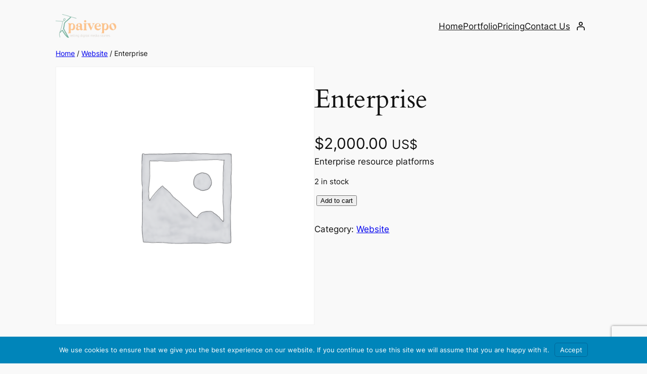

--- FILE ---
content_type: text/html; charset=utf-8
request_url: https://www.google.com/recaptcha/api2/anchor?ar=1&k=6LeHYmQiAAAAAMbxKPd4NVoFcpMhR_3rtqAeHq3Q&co=aHR0cHM6Ly9wYWl2ZXBvLmRpZ2l0YWw6NDQz&hl=en&v=PoyoqOPhxBO7pBk68S4YbpHZ&size=invisible&anchor-ms=20000&execute-ms=30000&cb=4i0k47u3ogh0
body_size: 48715
content:
<!DOCTYPE HTML><html dir="ltr" lang="en"><head><meta http-equiv="Content-Type" content="text/html; charset=UTF-8">
<meta http-equiv="X-UA-Compatible" content="IE=edge">
<title>reCAPTCHA</title>
<style type="text/css">
/* cyrillic-ext */
@font-face {
  font-family: 'Roboto';
  font-style: normal;
  font-weight: 400;
  font-stretch: 100%;
  src: url(//fonts.gstatic.com/s/roboto/v48/KFO7CnqEu92Fr1ME7kSn66aGLdTylUAMa3GUBHMdazTgWw.woff2) format('woff2');
  unicode-range: U+0460-052F, U+1C80-1C8A, U+20B4, U+2DE0-2DFF, U+A640-A69F, U+FE2E-FE2F;
}
/* cyrillic */
@font-face {
  font-family: 'Roboto';
  font-style: normal;
  font-weight: 400;
  font-stretch: 100%;
  src: url(//fonts.gstatic.com/s/roboto/v48/KFO7CnqEu92Fr1ME7kSn66aGLdTylUAMa3iUBHMdazTgWw.woff2) format('woff2');
  unicode-range: U+0301, U+0400-045F, U+0490-0491, U+04B0-04B1, U+2116;
}
/* greek-ext */
@font-face {
  font-family: 'Roboto';
  font-style: normal;
  font-weight: 400;
  font-stretch: 100%;
  src: url(//fonts.gstatic.com/s/roboto/v48/KFO7CnqEu92Fr1ME7kSn66aGLdTylUAMa3CUBHMdazTgWw.woff2) format('woff2');
  unicode-range: U+1F00-1FFF;
}
/* greek */
@font-face {
  font-family: 'Roboto';
  font-style: normal;
  font-weight: 400;
  font-stretch: 100%;
  src: url(//fonts.gstatic.com/s/roboto/v48/KFO7CnqEu92Fr1ME7kSn66aGLdTylUAMa3-UBHMdazTgWw.woff2) format('woff2');
  unicode-range: U+0370-0377, U+037A-037F, U+0384-038A, U+038C, U+038E-03A1, U+03A3-03FF;
}
/* math */
@font-face {
  font-family: 'Roboto';
  font-style: normal;
  font-weight: 400;
  font-stretch: 100%;
  src: url(//fonts.gstatic.com/s/roboto/v48/KFO7CnqEu92Fr1ME7kSn66aGLdTylUAMawCUBHMdazTgWw.woff2) format('woff2');
  unicode-range: U+0302-0303, U+0305, U+0307-0308, U+0310, U+0312, U+0315, U+031A, U+0326-0327, U+032C, U+032F-0330, U+0332-0333, U+0338, U+033A, U+0346, U+034D, U+0391-03A1, U+03A3-03A9, U+03B1-03C9, U+03D1, U+03D5-03D6, U+03F0-03F1, U+03F4-03F5, U+2016-2017, U+2034-2038, U+203C, U+2040, U+2043, U+2047, U+2050, U+2057, U+205F, U+2070-2071, U+2074-208E, U+2090-209C, U+20D0-20DC, U+20E1, U+20E5-20EF, U+2100-2112, U+2114-2115, U+2117-2121, U+2123-214F, U+2190, U+2192, U+2194-21AE, U+21B0-21E5, U+21F1-21F2, U+21F4-2211, U+2213-2214, U+2216-22FF, U+2308-230B, U+2310, U+2319, U+231C-2321, U+2336-237A, U+237C, U+2395, U+239B-23B7, U+23D0, U+23DC-23E1, U+2474-2475, U+25AF, U+25B3, U+25B7, U+25BD, U+25C1, U+25CA, U+25CC, U+25FB, U+266D-266F, U+27C0-27FF, U+2900-2AFF, U+2B0E-2B11, U+2B30-2B4C, U+2BFE, U+3030, U+FF5B, U+FF5D, U+1D400-1D7FF, U+1EE00-1EEFF;
}
/* symbols */
@font-face {
  font-family: 'Roboto';
  font-style: normal;
  font-weight: 400;
  font-stretch: 100%;
  src: url(//fonts.gstatic.com/s/roboto/v48/KFO7CnqEu92Fr1ME7kSn66aGLdTylUAMaxKUBHMdazTgWw.woff2) format('woff2');
  unicode-range: U+0001-000C, U+000E-001F, U+007F-009F, U+20DD-20E0, U+20E2-20E4, U+2150-218F, U+2190, U+2192, U+2194-2199, U+21AF, U+21E6-21F0, U+21F3, U+2218-2219, U+2299, U+22C4-22C6, U+2300-243F, U+2440-244A, U+2460-24FF, U+25A0-27BF, U+2800-28FF, U+2921-2922, U+2981, U+29BF, U+29EB, U+2B00-2BFF, U+4DC0-4DFF, U+FFF9-FFFB, U+10140-1018E, U+10190-1019C, U+101A0, U+101D0-101FD, U+102E0-102FB, U+10E60-10E7E, U+1D2C0-1D2D3, U+1D2E0-1D37F, U+1F000-1F0FF, U+1F100-1F1AD, U+1F1E6-1F1FF, U+1F30D-1F30F, U+1F315, U+1F31C, U+1F31E, U+1F320-1F32C, U+1F336, U+1F378, U+1F37D, U+1F382, U+1F393-1F39F, U+1F3A7-1F3A8, U+1F3AC-1F3AF, U+1F3C2, U+1F3C4-1F3C6, U+1F3CA-1F3CE, U+1F3D4-1F3E0, U+1F3ED, U+1F3F1-1F3F3, U+1F3F5-1F3F7, U+1F408, U+1F415, U+1F41F, U+1F426, U+1F43F, U+1F441-1F442, U+1F444, U+1F446-1F449, U+1F44C-1F44E, U+1F453, U+1F46A, U+1F47D, U+1F4A3, U+1F4B0, U+1F4B3, U+1F4B9, U+1F4BB, U+1F4BF, U+1F4C8-1F4CB, U+1F4D6, U+1F4DA, U+1F4DF, U+1F4E3-1F4E6, U+1F4EA-1F4ED, U+1F4F7, U+1F4F9-1F4FB, U+1F4FD-1F4FE, U+1F503, U+1F507-1F50B, U+1F50D, U+1F512-1F513, U+1F53E-1F54A, U+1F54F-1F5FA, U+1F610, U+1F650-1F67F, U+1F687, U+1F68D, U+1F691, U+1F694, U+1F698, U+1F6AD, U+1F6B2, U+1F6B9-1F6BA, U+1F6BC, U+1F6C6-1F6CF, U+1F6D3-1F6D7, U+1F6E0-1F6EA, U+1F6F0-1F6F3, U+1F6F7-1F6FC, U+1F700-1F7FF, U+1F800-1F80B, U+1F810-1F847, U+1F850-1F859, U+1F860-1F887, U+1F890-1F8AD, U+1F8B0-1F8BB, U+1F8C0-1F8C1, U+1F900-1F90B, U+1F93B, U+1F946, U+1F984, U+1F996, U+1F9E9, U+1FA00-1FA6F, U+1FA70-1FA7C, U+1FA80-1FA89, U+1FA8F-1FAC6, U+1FACE-1FADC, U+1FADF-1FAE9, U+1FAF0-1FAF8, U+1FB00-1FBFF;
}
/* vietnamese */
@font-face {
  font-family: 'Roboto';
  font-style: normal;
  font-weight: 400;
  font-stretch: 100%;
  src: url(//fonts.gstatic.com/s/roboto/v48/KFO7CnqEu92Fr1ME7kSn66aGLdTylUAMa3OUBHMdazTgWw.woff2) format('woff2');
  unicode-range: U+0102-0103, U+0110-0111, U+0128-0129, U+0168-0169, U+01A0-01A1, U+01AF-01B0, U+0300-0301, U+0303-0304, U+0308-0309, U+0323, U+0329, U+1EA0-1EF9, U+20AB;
}
/* latin-ext */
@font-face {
  font-family: 'Roboto';
  font-style: normal;
  font-weight: 400;
  font-stretch: 100%;
  src: url(//fonts.gstatic.com/s/roboto/v48/KFO7CnqEu92Fr1ME7kSn66aGLdTylUAMa3KUBHMdazTgWw.woff2) format('woff2');
  unicode-range: U+0100-02BA, U+02BD-02C5, U+02C7-02CC, U+02CE-02D7, U+02DD-02FF, U+0304, U+0308, U+0329, U+1D00-1DBF, U+1E00-1E9F, U+1EF2-1EFF, U+2020, U+20A0-20AB, U+20AD-20C0, U+2113, U+2C60-2C7F, U+A720-A7FF;
}
/* latin */
@font-face {
  font-family: 'Roboto';
  font-style: normal;
  font-weight: 400;
  font-stretch: 100%;
  src: url(//fonts.gstatic.com/s/roboto/v48/KFO7CnqEu92Fr1ME7kSn66aGLdTylUAMa3yUBHMdazQ.woff2) format('woff2');
  unicode-range: U+0000-00FF, U+0131, U+0152-0153, U+02BB-02BC, U+02C6, U+02DA, U+02DC, U+0304, U+0308, U+0329, U+2000-206F, U+20AC, U+2122, U+2191, U+2193, U+2212, U+2215, U+FEFF, U+FFFD;
}
/* cyrillic-ext */
@font-face {
  font-family: 'Roboto';
  font-style: normal;
  font-weight: 500;
  font-stretch: 100%;
  src: url(//fonts.gstatic.com/s/roboto/v48/KFO7CnqEu92Fr1ME7kSn66aGLdTylUAMa3GUBHMdazTgWw.woff2) format('woff2');
  unicode-range: U+0460-052F, U+1C80-1C8A, U+20B4, U+2DE0-2DFF, U+A640-A69F, U+FE2E-FE2F;
}
/* cyrillic */
@font-face {
  font-family: 'Roboto';
  font-style: normal;
  font-weight: 500;
  font-stretch: 100%;
  src: url(//fonts.gstatic.com/s/roboto/v48/KFO7CnqEu92Fr1ME7kSn66aGLdTylUAMa3iUBHMdazTgWw.woff2) format('woff2');
  unicode-range: U+0301, U+0400-045F, U+0490-0491, U+04B0-04B1, U+2116;
}
/* greek-ext */
@font-face {
  font-family: 'Roboto';
  font-style: normal;
  font-weight: 500;
  font-stretch: 100%;
  src: url(//fonts.gstatic.com/s/roboto/v48/KFO7CnqEu92Fr1ME7kSn66aGLdTylUAMa3CUBHMdazTgWw.woff2) format('woff2');
  unicode-range: U+1F00-1FFF;
}
/* greek */
@font-face {
  font-family: 'Roboto';
  font-style: normal;
  font-weight: 500;
  font-stretch: 100%;
  src: url(//fonts.gstatic.com/s/roboto/v48/KFO7CnqEu92Fr1ME7kSn66aGLdTylUAMa3-UBHMdazTgWw.woff2) format('woff2');
  unicode-range: U+0370-0377, U+037A-037F, U+0384-038A, U+038C, U+038E-03A1, U+03A3-03FF;
}
/* math */
@font-face {
  font-family: 'Roboto';
  font-style: normal;
  font-weight: 500;
  font-stretch: 100%;
  src: url(//fonts.gstatic.com/s/roboto/v48/KFO7CnqEu92Fr1ME7kSn66aGLdTylUAMawCUBHMdazTgWw.woff2) format('woff2');
  unicode-range: U+0302-0303, U+0305, U+0307-0308, U+0310, U+0312, U+0315, U+031A, U+0326-0327, U+032C, U+032F-0330, U+0332-0333, U+0338, U+033A, U+0346, U+034D, U+0391-03A1, U+03A3-03A9, U+03B1-03C9, U+03D1, U+03D5-03D6, U+03F0-03F1, U+03F4-03F5, U+2016-2017, U+2034-2038, U+203C, U+2040, U+2043, U+2047, U+2050, U+2057, U+205F, U+2070-2071, U+2074-208E, U+2090-209C, U+20D0-20DC, U+20E1, U+20E5-20EF, U+2100-2112, U+2114-2115, U+2117-2121, U+2123-214F, U+2190, U+2192, U+2194-21AE, U+21B0-21E5, U+21F1-21F2, U+21F4-2211, U+2213-2214, U+2216-22FF, U+2308-230B, U+2310, U+2319, U+231C-2321, U+2336-237A, U+237C, U+2395, U+239B-23B7, U+23D0, U+23DC-23E1, U+2474-2475, U+25AF, U+25B3, U+25B7, U+25BD, U+25C1, U+25CA, U+25CC, U+25FB, U+266D-266F, U+27C0-27FF, U+2900-2AFF, U+2B0E-2B11, U+2B30-2B4C, U+2BFE, U+3030, U+FF5B, U+FF5D, U+1D400-1D7FF, U+1EE00-1EEFF;
}
/* symbols */
@font-face {
  font-family: 'Roboto';
  font-style: normal;
  font-weight: 500;
  font-stretch: 100%;
  src: url(//fonts.gstatic.com/s/roboto/v48/KFO7CnqEu92Fr1ME7kSn66aGLdTylUAMaxKUBHMdazTgWw.woff2) format('woff2');
  unicode-range: U+0001-000C, U+000E-001F, U+007F-009F, U+20DD-20E0, U+20E2-20E4, U+2150-218F, U+2190, U+2192, U+2194-2199, U+21AF, U+21E6-21F0, U+21F3, U+2218-2219, U+2299, U+22C4-22C6, U+2300-243F, U+2440-244A, U+2460-24FF, U+25A0-27BF, U+2800-28FF, U+2921-2922, U+2981, U+29BF, U+29EB, U+2B00-2BFF, U+4DC0-4DFF, U+FFF9-FFFB, U+10140-1018E, U+10190-1019C, U+101A0, U+101D0-101FD, U+102E0-102FB, U+10E60-10E7E, U+1D2C0-1D2D3, U+1D2E0-1D37F, U+1F000-1F0FF, U+1F100-1F1AD, U+1F1E6-1F1FF, U+1F30D-1F30F, U+1F315, U+1F31C, U+1F31E, U+1F320-1F32C, U+1F336, U+1F378, U+1F37D, U+1F382, U+1F393-1F39F, U+1F3A7-1F3A8, U+1F3AC-1F3AF, U+1F3C2, U+1F3C4-1F3C6, U+1F3CA-1F3CE, U+1F3D4-1F3E0, U+1F3ED, U+1F3F1-1F3F3, U+1F3F5-1F3F7, U+1F408, U+1F415, U+1F41F, U+1F426, U+1F43F, U+1F441-1F442, U+1F444, U+1F446-1F449, U+1F44C-1F44E, U+1F453, U+1F46A, U+1F47D, U+1F4A3, U+1F4B0, U+1F4B3, U+1F4B9, U+1F4BB, U+1F4BF, U+1F4C8-1F4CB, U+1F4D6, U+1F4DA, U+1F4DF, U+1F4E3-1F4E6, U+1F4EA-1F4ED, U+1F4F7, U+1F4F9-1F4FB, U+1F4FD-1F4FE, U+1F503, U+1F507-1F50B, U+1F50D, U+1F512-1F513, U+1F53E-1F54A, U+1F54F-1F5FA, U+1F610, U+1F650-1F67F, U+1F687, U+1F68D, U+1F691, U+1F694, U+1F698, U+1F6AD, U+1F6B2, U+1F6B9-1F6BA, U+1F6BC, U+1F6C6-1F6CF, U+1F6D3-1F6D7, U+1F6E0-1F6EA, U+1F6F0-1F6F3, U+1F6F7-1F6FC, U+1F700-1F7FF, U+1F800-1F80B, U+1F810-1F847, U+1F850-1F859, U+1F860-1F887, U+1F890-1F8AD, U+1F8B0-1F8BB, U+1F8C0-1F8C1, U+1F900-1F90B, U+1F93B, U+1F946, U+1F984, U+1F996, U+1F9E9, U+1FA00-1FA6F, U+1FA70-1FA7C, U+1FA80-1FA89, U+1FA8F-1FAC6, U+1FACE-1FADC, U+1FADF-1FAE9, U+1FAF0-1FAF8, U+1FB00-1FBFF;
}
/* vietnamese */
@font-face {
  font-family: 'Roboto';
  font-style: normal;
  font-weight: 500;
  font-stretch: 100%;
  src: url(//fonts.gstatic.com/s/roboto/v48/KFO7CnqEu92Fr1ME7kSn66aGLdTylUAMa3OUBHMdazTgWw.woff2) format('woff2');
  unicode-range: U+0102-0103, U+0110-0111, U+0128-0129, U+0168-0169, U+01A0-01A1, U+01AF-01B0, U+0300-0301, U+0303-0304, U+0308-0309, U+0323, U+0329, U+1EA0-1EF9, U+20AB;
}
/* latin-ext */
@font-face {
  font-family: 'Roboto';
  font-style: normal;
  font-weight: 500;
  font-stretch: 100%;
  src: url(//fonts.gstatic.com/s/roboto/v48/KFO7CnqEu92Fr1ME7kSn66aGLdTylUAMa3KUBHMdazTgWw.woff2) format('woff2');
  unicode-range: U+0100-02BA, U+02BD-02C5, U+02C7-02CC, U+02CE-02D7, U+02DD-02FF, U+0304, U+0308, U+0329, U+1D00-1DBF, U+1E00-1E9F, U+1EF2-1EFF, U+2020, U+20A0-20AB, U+20AD-20C0, U+2113, U+2C60-2C7F, U+A720-A7FF;
}
/* latin */
@font-face {
  font-family: 'Roboto';
  font-style: normal;
  font-weight: 500;
  font-stretch: 100%;
  src: url(//fonts.gstatic.com/s/roboto/v48/KFO7CnqEu92Fr1ME7kSn66aGLdTylUAMa3yUBHMdazQ.woff2) format('woff2');
  unicode-range: U+0000-00FF, U+0131, U+0152-0153, U+02BB-02BC, U+02C6, U+02DA, U+02DC, U+0304, U+0308, U+0329, U+2000-206F, U+20AC, U+2122, U+2191, U+2193, U+2212, U+2215, U+FEFF, U+FFFD;
}
/* cyrillic-ext */
@font-face {
  font-family: 'Roboto';
  font-style: normal;
  font-weight: 900;
  font-stretch: 100%;
  src: url(//fonts.gstatic.com/s/roboto/v48/KFO7CnqEu92Fr1ME7kSn66aGLdTylUAMa3GUBHMdazTgWw.woff2) format('woff2');
  unicode-range: U+0460-052F, U+1C80-1C8A, U+20B4, U+2DE0-2DFF, U+A640-A69F, U+FE2E-FE2F;
}
/* cyrillic */
@font-face {
  font-family: 'Roboto';
  font-style: normal;
  font-weight: 900;
  font-stretch: 100%;
  src: url(//fonts.gstatic.com/s/roboto/v48/KFO7CnqEu92Fr1ME7kSn66aGLdTylUAMa3iUBHMdazTgWw.woff2) format('woff2');
  unicode-range: U+0301, U+0400-045F, U+0490-0491, U+04B0-04B1, U+2116;
}
/* greek-ext */
@font-face {
  font-family: 'Roboto';
  font-style: normal;
  font-weight: 900;
  font-stretch: 100%;
  src: url(//fonts.gstatic.com/s/roboto/v48/KFO7CnqEu92Fr1ME7kSn66aGLdTylUAMa3CUBHMdazTgWw.woff2) format('woff2');
  unicode-range: U+1F00-1FFF;
}
/* greek */
@font-face {
  font-family: 'Roboto';
  font-style: normal;
  font-weight: 900;
  font-stretch: 100%;
  src: url(//fonts.gstatic.com/s/roboto/v48/KFO7CnqEu92Fr1ME7kSn66aGLdTylUAMa3-UBHMdazTgWw.woff2) format('woff2');
  unicode-range: U+0370-0377, U+037A-037F, U+0384-038A, U+038C, U+038E-03A1, U+03A3-03FF;
}
/* math */
@font-face {
  font-family: 'Roboto';
  font-style: normal;
  font-weight: 900;
  font-stretch: 100%;
  src: url(//fonts.gstatic.com/s/roboto/v48/KFO7CnqEu92Fr1ME7kSn66aGLdTylUAMawCUBHMdazTgWw.woff2) format('woff2');
  unicode-range: U+0302-0303, U+0305, U+0307-0308, U+0310, U+0312, U+0315, U+031A, U+0326-0327, U+032C, U+032F-0330, U+0332-0333, U+0338, U+033A, U+0346, U+034D, U+0391-03A1, U+03A3-03A9, U+03B1-03C9, U+03D1, U+03D5-03D6, U+03F0-03F1, U+03F4-03F5, U+2016-2017, U+2034-2038, U+203C, U+2040, U+2043, U+2047, U+2050, U+2057, U+205F, U+2070-2071, U+2074-208E, U+2090-209C, U+20D0-20DC, U+20E1, U+20E5-20EF, U+2100-2112, U+2114-2115, U+2117-2121, U+2123-214F, U+2190, U+2192, U+2194-21AE, U+21B0-21E5, U+21F1-21F2, U+21F4-2211, U+2213-2214, U+2216-22FF, U+2308-230B, U+2310, U+2319, U+231C-2321, U+2336-237A, U+237C, U+2395, U+239B-23B7, U+23D0, U+23DC-23E1, U+2474-2475, U+25AF, U+25B3, U+25B7, U+25BD, U+25C1, U+25CA, U+25CC, U+25FB, U+266D-266F, U+27C0-27FF, U+2900-2AFF, U+2B0E-2B11, U+2B30-2B4C, U+2BFE, U+3030, U+FF5B, U+FF5D, U+1D400-1D7FF, U+1EE00-1EEFF;
}
/* symbols */
@font-face {
  font-family: 'Roboto';
  font-style: normal;
  font-weight: 900;
  font-stretch: 100%;
  src: url(//fonts.gstatic.com/s/roboto/v48/KFO7CnqEu92Fr1ME7kSn66aGLdTylUAMaxKUBHMdazTgWw.woff2) format('woff2');
  unicode-range: U+0001-000C, U+000E-001F, U+007F-009F, U+20DD-20E0, U+20E2-20E4, U+2150-218F, U+2190, U+2192, U+2194-2199, U+21AF, U+21E6-21F0, U+21F3, U+2218-2219, U+2299, U+22C4-22C6, U+2300-243F, U+2440-244A, U+2460-24FF, U+25A0-27BF, U+2800-28FF, U+2921-2922, U+2981, U+29BF, U+29EB, U+2B00-2BFF, U+4DC0-4DFF, U+FFF9-FFFB, U+10140-1018E, U+10190-1019C, U+101A0, U+101D0-101FD, U+102E0-102FB, U+10E60-10E7E, U+1D2C0-1D2D3, U+1D2E0-1D37F, U+1F000-1F0FF, U+1F100-1F1AD, U+1F1E6-1F1FF, U+1F30D-1F30F, U+1F315, U+1F31C, U+1F31E, U+1F320-1F32C, U+1F336, U+1F378, U+1F37D, U+1F382, U+1F393-1F39F, U+1F3A7-1F3A8, U+1F3AC-1F3AF, U+1F3C2, U+1F3C4-1F3C6, U+1F3CA-1F3CE, U+1F3D4-1F3E0, U+1F3ED, U+1F3F1-1F3F3, U+1F3F5-1F3F7, U+1F408, U+1F415, U+1F41F, U+1F426, U+1F43F, U+1F441-1F442, U+1F444, U+1F446-1F449, U+1F44C-1F44E, U+1F453, U+1F46A, U+1F47D, U+1F4A3, U+1F4B0, U+1F4B3, U+1F4B9, U+1F4BB, U+1F4BF, U+1F4C8-1F4CB, U+1F4D6, U+1F4DA, U+1F4DF, U+1F4E3-1F4E6, U+1F4EA-1F4ED, U+1F4F7, U+1F4F9-1F4FB, U+1F4FD-1F4FE, U+1F503, U+1F507-1F50B, U+1F50D, U+1F512-1F513, U+1F53E-1F54A, U+1F54F-1F5FA, U+1F610, U+1F650-1F67F, U+1F687, U+1F68D, U+1F691, U+1F694, U+1F698, U+1F6AD, U+1F6B2, U+1F6B9-1F6BA, U+1F6BC, U+1F6C6-1F6CF, U+1F6D3-1F6D7, U+1F6E0-1F6EA, U+1F6F0-1F6F3, U+1F6F7-1F6FC, U+1F700-1F7FF, U+1F800-1F80B, U+1F810-1F847, U+1F850-1F859, U+1F860-1F887, U+1F890-1F8AD, U+1F8B0-1F8BB, U+1F8C0-1F8C1, U+1F900-1F90B, U+1F93B, U+1F946, U+1F984, U+1F996, U+1F9E9, U+1FA00-1FA6F, U+1FA70-1FA7C, U+1FA80-1FA89, U+1FA8F-1FAC6, U+1FACE-1FADC, U+1FADF-1FAE9, U+1FAF0-1FAF8, U+1FB00-1FBFF;
}
/* vietnamese */
@font-face {
  font-family: 'Roboto';
  font-style: normal;
  font-weight: 900;
  font-stretch: 100%;
  src: url(//fonts.gstatic.com/s/roboto/v48/KFO7CnqEu92Fr1ME7kSn66aGLdTylUAMa3OUBHMdazTgWw.woff2) format('woff2');
  unicode-range: U+0102-0103, U+0110-0111, U+0128-0129, U+0168-0169, U+01A0-01A1, U+01AF-01B0, U+0300-0301, U+0303-0304, U+0308-0309, U+0323, U+0329, U+1EA0-1EF9, U+20AB;
}
/* latin-ext */
@font-face {
  font-family: 'Roboto';
  font-style: normal;
  font-weight: 900;
  font-stretch: 100%;
  src: url(//fonts.gstatic.com/s/roboto/v48/KFO7CnqEu92Fr1ME7kSn66aGLdTylUAMa3KUBHMdazTgWw.woff2) format('woff2');
  unicode-range: U+0100-02BA, U+02BD-02C5, U+02C7-02CC, U+02CE-02D7, U+02DD-02FF, U+0304, U+0308, U+0329, U+1D00-1DBF, U+1E00-1E9F, U+1EF2-1EFF, U+2020, U+20A0-20AB, U+20AD-20C0, U+2113, U+2C60-2C7F, U+A720-A7FF;
}
/* latin */
@font-face {
  font-family: 'Roboto';
  font-style: normal;
  font-weight: 900;
  font-stretch: 100%;
  src: url(//fonts.gstatic.com/s/roboto/v48/KFO7CnqEu92Fr1ME7kSn66aGLdTylUAMa3yUBHMdazQ.woff2) format('woff2');
  unicode-range: U+0000-00FF, U+0131, U+0152-0153, U+02BB-02BC, U+02C6, U+02DA, U+02DC, U+0304, U+0308, U+0329, U+2000-206F, U+20AC, U+2122, U+2191, U+2193, U+2212, U+2215, U+FEFF, U+FFFD;
}

</style>
<link rel="stylesheet" type="text/css" href="https://www.gstatic.com/recaptcha/releases/PoyoqOPhxBO7pBk68S4YbpHZ/styles__ltr.css">
<script nonce="Yf4Meeg2VCTsUE010EszuQ" type="text/javascript">window['__recaptcha_api'] = 'https://www.google.com/recaptcha/api2/';</script>
<script type="text/javascript" src="https://www.gstatic.com/recaptcha/releases/PoyoqOPhxBO7pBk68S4YbpHZ/recaptcha__en.js" nonce="Yf4Meeg2VCTsUE010EszuQ">
      
    </script></head>
<body><div id="rc-anchor-alert" class="rc-anchor-alert"></div>
<input type="hidden" id="recaptcha-token" value="[base64]">
<script type="text/javascript" nonce="Yf4Meeg2VCTsUE010EszuQ">
      recaptcha.anchor.Main.init("[\x22ainput\x22,[\x22bgdata\x22,\x22\x22,\[base64]/[base64]/[base64]/[base64]/[base64]/[base64]/KGcoTywyNTMsTy5PKSxVRyhPLEMpKTpnKE8sMjUzLEMpLE8pKSxsKSksTykpfSxieT1mdW5jdGlvbihDLE8sdSxsKXtmb3IobD0odT1SKEMpLDApO08+MDtPLS0pbD1sPDw4fFooQyk7ZyhDLHUsbCl9LFVHPWZ1bmN0aW9uKEMsTyl7Qy5pLmxlbmd0aD4xMDQ/[base64]/[base64]/[base64]/[base64]/[base64]/[base64]/[base64]\\u003d\x22,\[base64]\x22,\x22w5PDnMOLwpHCsnrDnMKfT8OjK8K7wozCtsKFw63CsMKXw4nCgMKvwqVbbjYMwpHDmEzCvTpHZsKmYsKxwpLCh8OYw4cVwrbCg8KNw5IFUiV1JTZcwpt3w57DlsOySMKUES/[base64]/[base64]/CnxDDihIxO8OvY8KVw6DDrkXDqcOcw7bDsEbDoXzDokbCtcKLw5Zww6w+E1ofE8KVwpfCvxvCscOMwovClzhOEURdVTTDuHdIw5bDiwB+wpNSA0TCiMKMw7bDhcOudUHCuAPCoMKbDsO8H180wqrDmcOqwpzCvHwaHcO6JMOewoXClGDCtCXDpV/ChSLCmyFoEMK1O2FmNzkgwopMW8O4w7cpb8KLcxsGZHLDjjzCoMKiITTCshQRBsK1NWHDlMOpNWbDjsOtUcOPDTw+w6fDrcOsZT/ChcO0b03Dt38lwpNvwo5zwpQjwoAzwp8aX2zDs1HDjMOTCSw8IBDCscKmwqk4DHfCrcOrZynCqTnDk8KQM8KzHMKqGMOJw5ZawrvDs2nCjAzDuCkbw6rCpcKCQxxiw65KesODacOmw6J/[base64]/DqMKbLMOpBVfCmChqwovCkADDocKiw5MJEMKMw5rCgQESHETDoTBmDUDDs3V1w5fCtMOLw6xrcDUKDsOiwoXCnsOhRsKIw61rwocpZ8OYwo4jcsKdIHcRcEZUwovCnMO/wo3CqsOQGSYhwpE1XsKvZyTCmm3DpsODwqkKK0QDwqNWw4JBRsOMG8Obw5odY3x/Vx7CscOXBsOdYMKEC8OSw4USwpsWwojDicKpw50pIVXCjcKKw4s5C1TDicO4w7HCr8O3w6RNwqpOR2XDnSfCghfCqMOhw7bCrAE3RsOnwq7Dm0Z+Iw/CtA4Qwol4I8KVWnF/TGnDqjRnwpBpwrnDkCTDowIWwpRUBWjCsW3CksONwqh+Q0fDoMK3wofCncOdw7EVV8OATjTDsMOpQCJPw5E4fzxqY8OuAsK6KzrDnDcoBHPCjFhiw7R9JkrDlsONGsKiw67DiFvDm8Oww6bCl8KZADYYwpTCp8KowoFPwoVABcKKNMKzPcOMw7hCwpzDkwPCmcOHNy/CnXPCjMKSYD7DssOKRsOLwoPCv8Ofw60YwpdsVkbDp8ONEQsrwr/[base64]/[base64]/CusOfwrgPHAPCvcKtZgQcw5/CuQ1Ew6nDsxB3YFkcw6drwqNiZMOyLWfCp3rDpcOBwrvChy1pw4bDq8Kjw4jCmMOZWMOCd0fCvcKvwrfCmcOtw7NMwpTCoysuZGdLw7DDm8KeGQEXNsKpw5ZUXn/CgsOVAE7Du0phwq8RwqJCw6RjPSUQw7vDhsKQQhnDvDoNwo3ClztIeMKLw5bCiMKLw4JJw7hYecOpE1jCrBfDnUsUMMKPwoESw67DowRaw6pzccKjw5TCsMKuIwDDmltzwrvCk01Bwp5nTlnDiBvCscKnw7HCpk3DnhvDmgtXVMKywrjChcK1w4/[base64]/NsK/ZsOMGWDDrMKdXg5xwr0ZYsOVHkDDplUrwqV5wogfwpYcajHCqirCo07DrijDvETDgsOpUgVdThcEwqDDmGg8w5LCpMO5w4dOwqbCoMK5I3Qhw6MzwrAVZMOSP1zCpR7Dv8KVSHl0M3TDicKRYCrCl3U9wph6w4YlH1IqAGfDp8K/[base64]/CjRc7w4t1K8OYwrdgFMKNEiBbYgA0UsKlwofCkSIKBcKzwqdVf8O6DMK1wqXDmyQMw5LCs8Kcwohow6IVR8ORwqvCkxHCo8KuwpPDi8KOasKSSyLDjAXChh/DpsKEwoPDscO8w4lVwpYvw7LDrxPCi8Oxwq3CoGHDo8KiFlMYwoQZw6ZnS8KRwpIRfsOQw4DDmCzCllfCljM7w69Awo/[base64]/DoD/DuAZXbwnDlCTDn8K6w6B3wrjDj3zCgj06wrvCmcOYw7LCkS4dwoLDuF7CrsKiTsKKw53DhMK9wo/Dq1QMwq5ywr/[base64]/DuMK6w4txworDkAYVwp/Cg8OcAn9two9Lw5EBw7YCwrovDcO/w79MY0IBAmDCiUA6H3kow43CqVk8VUbDqwfCuMO4RsOoEk7Cv3UsFsKDwr3DshQcw7DDiTTDtMOaDsK1OiU9X8K5wrcWw4wmZMOuAsO2FgDDisKxT0Ypw4/CmUdeEMKBw7DCiMOfw7jCs8KswrAMwoMZwqJhwr5aw4vCtFxOwolVLiDCk8OZb8O6wrlzw4nCshZ3w7pdw43Dr1nDvxzCp8KGwpl4OcOiHsK7RBLCjMK+DcK2w5lFw4PCqTlAwp0rAmnDmD5Qw6IsYzptRRjCq8KXwp/CusObUHQEwoXCrBIuU8KiNTthw6towqbCukbCgGLDoXTCvcO0wo4Bw7RUwqfCicOlX8O0WzrCvMKGw7YAw5lTw7d+w410w6AxwrVvw4M/D1hKw6c8NmgUX27CrGUxw4PDqsK4w7vDgcKVSsOCK8Kuw61SwqNodm/CkjcVM1EGwonDuihDw6PDksKqwrw+RQJUwpHCq8KlU3DCmcK9BMK3MQTDmmgVFh3Dg8O3NEJwesKQA2zDrMKIdMKNfT7Dn2kXw4zDtsOkHsKQwovDiw/Dr8KxSUzDkmhXw6FlwrBHwocFYMONB0UCUCc/w6EDKy/DhMKeWMKEwobDnMKxwpJNGijDk03DolhLcwXDtMKeMcKvwqwpfcKxKMKVH8KZwoJBSQw9TTfCkMK0w54ywp3Cv8KewpEvwqpdw6lGH8K5w7Q/WMKkw6s6BzHDsTJmFRzCpHbCpQIFw5HCmQ/DhcKPw5jCviILa8KERnZTUsODRMOqwqXDp8Oxw6EKw6jClMO7dkzCgVYewr7ClENxScOlw4B+w7/DrzjCmFtHeiI6w7nDnMObw5lmw6cFw5bDjMOpIxHDosKYwrI6w44aCsOHMArCtsOjwpHCksO5wpjDhnMKw7DDoho5wr8URh/CjcOuDQBORywSasOaVsOaMmtYG8KJw73Ds3R3w6g9ElrCkmJiwr3Ch0DDt8K+MAZDw7/CtmlywoTDuR5NOiTDtQTDn0fCk8KOwrjCksOwV0XCl13DgsKcXjNNw7XDn0JMwoQUcMKUCMOIfxBEwqFCQcKaAnMgwrYlwpvDhMKMAsOqVxzCpCzCtV/[base64]/[base64]/CmMKAdsKxw5hyG0FJw4l1w7LDsMOzwp/[base64]/CuEpAwqFKw7HCm8OcT2l2IUlJR8OxZcKNTsKxw4PCh8ODwrdKw7VaDm/CrsKCNzMuwr3DrMKrdRQtAcKQN3DDp1oZwqoYGMOZw6wrwpVuOXZBIgN4w4RSKsK1w5TDoiI3VGHCg8OgYGLCoMOCw7tlFzNfPH7Dg3bCqMK9w4/Dq8KnFsO5w6Avw6DCicK/[base64]/[base64]/[base64]/DusK5BsOPwo/[base64]/Cq8O4F3LCtMOpVGcpJjZCw6vDpg8Rw5c8w7l0woUYw65nMnXCqDtXC8OHwr3ChsO3TMKPDjjDslcSw7kAwp7Ds8OtfkVFw4vCnsKzPF/DssKIw7TCiE/Di8KUwr1WNsKPw4NUfSzDkcKhwpnDmjnClizDi8ORXl3CnMOAcVPDjsKbw7MfwrHCgTVYwpDCq3zDkS7DhcO+w4LDiGAMw4rDvsOawovDmW3CmsKNw4/Dm8OKKMKUYFAdRcKYG2p2bUUxw49Xw7rDmiXDgUTDoMOdOS7DhzLCgMOhC8KjwpLCi8O4w64NwrfDm1fCtT8URnsZw4fDoTbDscOIw5DCnsKGSsOww5FUHCJVwrMEN2l8BBx5EcKhOT7Dt8K9MxEpwq8Qw5XDmMOJU8K/ZwHChy9Hw4kiBEvCm2czVsOSwqnDpE/[base64]/[base64]/CmS4PwpjDrMKww5DDtCHCoV3ClxthLMOuasKGIRLCi8Otw5Fvw64MbyrDlA7CuMK0wpDCjMKVwqLDhMK/[base64]/Drg8DQ8Kbw60/wotZw5Fvw5R+wqTDkC54VMKLLsObwpsxwprDsMOzLsKBcDrDn8KOwo/Cg8KxwpthdsKjw4bCvgkmNMOewqg+ZDd6KsO6w4x8CRBAwq8KwqRuwrvDjsKhw6hpw49/wo3CnDhpDcOmw4HCosOWw5rDiSvDgsKfKxZ6w4I3OMKXw59KLlbCiXzCu0kLwobDvznDnw7ClcOdcsO0woMCwqfCo3nDo0HDpcOmDBbDisOWWMKww73DjFxHBkvDvcOnOHHDvipAw4LCoMKGU1/ChMOiwoI9w7UeOMOkd8KZIk3CrkrCpgMOw6NyanjCosK0woDDgsOrw7LCv8KEw5gJw7E7wqLCtMKzw4TCicOAwpEww77ClDXChmRQworDtcKxw5DDtMO/wqfDusK2FWfCksK6JFU2cMO3KcKmD1bCv8Kpwqkcw4rCq8OUw4zDjwdDFcKLAcKnw6/CtsKBMErCjkIGwrLCpMKwwpnCnMK8wrMNwoAdw6XDrcKRw6LDk8KCWcO2Zh/[base64]/CmCzDsyjCk3xQwovCuk3DvWlmwr9UwoXCmAvDgcKhw7IbW1MVHcK3w73Ch8KRw4PDpsOWwpHCuEo5XsO1w7g6w6/Dg8KyF2dXwo/Dq2IIS8K3w7bCucOpKMOVw7EyDcO9OsK1Lkdkw44aKMO3w4PDqxnCgsKTWxA2fTQqw4zCnw57wofDnTxqesKUwqx0SMOkw4jDpgvDm8OTwo3DlU8jBhbDqMKwG1XDjix/[base64]/DnsKmw4JywqJBwoTDrMKlYMK6wq7CmELCisKgeRfDt8O5wr07EhHCvcK4DsOyBsKFw5/DucKnJD/CpEnCpMKjw7chwohLw5h6OmMYOwVQwprCjxLDkj15ChpQw40LXR4jOcOJP2dxw4IxCwYsw7MuMcKxUMKDchnDonnDiMKvw5DDq1vClcO0PRgKLnvCi8K5w5/CscK+W8OmfMOww6bDtBjDv8OeNBbCvcOmHMKuwpfDpsOTUSHCtyPDpmXDhMO8RMOSSsOyXcOMwqs4FMOjwqHCrMKsay3CmHN8woPCqAgnwqFbw4zDgcKvw6wtcMOZwq7DnWrDlkTDgsKqDkJ9dcOZwobDtsK/G10Rw6/CtMKSwp5gAMO+w6vDnmBRw7DDn1M6wq7CiTM5wrMIIMK2wqsvw5xrTMOSZmfCoghMeMKcwrfCjMOPw7HCscOow6hhbzbCjMOXwqzCgjVQJ8Opw6lnVsKdw5hMRcOow5/DmS95w4JvwpLDjSJGQsOHwrDDqMOgKsKXwpjDscK7ccOpwovChi9Te3wsV2zCh8Oaw6dDFMOdDExIwrXCrG/[base64]/DiEzDuCLCtEhxEcOBIcK1XH3DtBvDrA4DIcK0wqHDgcKmw7wNM8OvX8OOwqbCvcKvKU7DhMOEwroswrBuw43Dr8OJS33DlMK+EcO6w5/Dh8ONwqUQw6MFKTfDkMK2UHrCozfCgGY0QEZfOcOgw4DCqlNnK1bCpcKAL8OSGMOhMyEWaU80NiPCpUbDrMKIw7nCrcKfw6xlw5HCnTHCtBnCmDHCpsKRw57CvMOkw6I2wqlwDQN9VklPwoPDj27DlwzCtxvCosKvYyJ+cntow5QdwoYJd8Kaw6sjeWbCgcOiw4/CksOMR8OjRcK8w7PCvcKGwpPDrhvCs8ORwovDpMKRPGsqwrbChMOxw6XDtjl/w5HDv8ODw5nCqA1Ww6EAAMKuSjDCjMK5w5pmY8OCIn7DhF1lOGBQfMOOw7h7MCXDpUPCsQNsEX1lbzTDqsOiwqDCpW7ClA0ibB1Rw7o/GlgpwqrCkcKtwoddw5Ekw6XDvMKCwocew5okw7nDhTTCtB7CisOdwrDDiT/[base64]/CrcOGw6Bmw6gQdyYMwrbCg8KBwpLDs13Cj8OLwr8PcMKDSmAgDy94wpPDm3/Co8K4BcOHwokJwoF5w6hfCkbChkJ8B2lZXA/CnDDDpcOKwosNwr/[base64]/Cq8OgEcKdN8KODjZHw4DCkGfDgsOcM8OjTMKFYBsnU8KNTMOXYFTDtj5CGMKuw4zDscO0wqPCvG4Cw5MKw6Q5w7hSwrPClGfDvzMVworCmgXCm8OQZxw7wpwGw6YCwps1EsKrwr4ZQsKqwo3CvsKNScKidQV1w5XCucKUCid0O1HCqMOvw53CnWLDqS/Cr8KEBA/[base64]/VmBswo7DoABVF8KQecOFwqjDusO5HcKowonDqXLCucOYJEQqVEYQem/DtT3DhMKYPMOJGcORZGDDsyYKdRd/OsOww7Nnw5DDqyA3Kmw2PcOxwqhtQUdwEid6w7MLwq0xDydSSMKywphgw7wBHGBmBAt8czrDrsKJPXhQw6zDtcKrAcK4JGLCkQnCgRw/WSLDo8OffsKPfMKDwoHDk3/Cl0pww4TCqhjChcK/[base64]/QV9KfsOlwohvWsOewp/DvsO3MlvCpcKQw6fCuATDqcKCw5bDlcKYwroow7BSV1xsw47CmBNZUMK1w63Dk8KTesO+w7LDoMOxwpZEYGFmNsKHKcKZwo8/[base64]/CksK1wroECMKzwrzCrMK7I1/[base64]/w5FDw4/DuT5Sw77DgsOUS8KJHcKdA8OvwoENWiXCmmfCg8Kxf8OWPjXDhEE2MyFQwrwVw4DDuMKSw6R7ZMOwwrdEw67ClARtwq/DpgzDn8O0H1NdwrslF1hxwq/Chk/DmcOdL8OKbAURVsOpwrzCkwLCi8KlSsKrwqfDp2LDilJ/[base64]/DqgEmw7AaR8KbwoDCg8KlH8KoEhLCpStiQEvCl8KlCXzDsUvDocO6wpjDqsO/wqEeSDvCll7CvkYAwoxnVcOZU8KIBWLDosK9woQkw7JicEPCjEjCoMO+IxZmPT4MAmjCsMKlwqYmw5LCosKzwoM9BSZwHEkPdcOwDcOEw5h8e8KLwqM0wodLw4PDpVnCpzbCrsO+Gj8iw6/DsiFaw5rCg8K/[base64]/[base64]/SsKJAsOyw7jCisOVfmDDlsK8RxIfc15wwq/CoG3DkAfDgVwYNMOyYg3Djlh3B8O7JcOiAsK3w6fDoMK1cWZew7/Dk8OCw5cYAxlPWzLCg3hmwqPCp8KnXyHCu3dABgzDmlPDgMKLLAJ4am/[base64]/Dl8KbwpPCscKxXsOTQEZ4ZA9Rwokewp5ew5FRwqLCtmLDsXHDhhU3w6/DnFA6w6pzcXRzwrvCmhbDlMKQCioMMBXDv1PCqMO3EXLCpMKiw6lyLUEywrpGCMKjVsK1w5BOw4oyF8OPK8KCw4pFwrfCrBTCjMKwwq13a8Ouw55OeELCiXwEEsKqTsOWKsOGXcKXS0nDrmLDv0fDkX7DrG/Cg8Ozw7IXw6N0wqrDmcOaw77DkXk5w5IyHcOKwprDiMK4w5TCtlY8QMK4dMKMw6UMEwnDrsOWwqguSMKhVsK0aXvDlsO5wrFgKB4WSR3Cn37Dg8OxJkHDonZmwpHCjBrClTnDscKbNEvDjmbCpcOpSWs4w74Xw7E/O8ODbmQJw5HDonfDg8KcO13CtmzClA5fwp/Dr0LCpsOtwqXCnGUdaMK6CsKMw7FYF8K0w58EDsK0woHCi15kdh9gHVPDlU9jwooET2Q8TB4Cw7Mjwo/DuTxMesKdUCHCkhDCuHLCtMKpMMK0wrl9BBVewoosW08ifsO8VU0KwpPDpTdewrJwQsKGMCkOKsONw73DisOfwpLDgsOYd8OVwpFZWMKaw5TDmsOIwpXDg3Q+UhjDomENwp3Dl0nDsisPwrIgNsOHwpnDoMOOw6/[base64]/Dp2DCjgvDqX9MWcKHw7INS8OQwrM+TwXDtsOqElljOsKawo/DrynDrnQiKFoow7rCrsOLcMOww5FmwpJowqUlw7hobMKGwrPDvcKzCXzDjsOhwo3Ci8OhaF3Cr8Kpw7zCkWbDt0/DpcOVRhwqZsKWwpFGw5bCs17DnsObFcO2URjDo2vDjsKyHsOBKkssw5AucsKPwr4rDsOdIBY6wonCvcOLwqV7wopjcX7DjHgOwobDhsKxwoDDucK7wq9xAhfCtMKaNV4HwozDksK6DS0aDcOEwovCjDrDksOFHkRdwqvCosKLEMOGb1DCoMOzw6HDrsK/w4jDg0oiw7o8fCdPw5lhTU44M3XDjcOnB1LCqkXCr1bDicOJJGvCmsOkEi/[base64]/DsE3DkDXCqMKsBBXDtcOAwrrDvsKGw6tsYz0Lw4knL8OyYcO4IV/CpsKTwqrCt8OAHMOBwqo/[base64]/[base64]/CvhggP8KxecO1w4Y7ecKmScOrOGArw7TCrsOjZijCjsKVwrYiUHLDv8OGw6tRwrAAAsO+AsKUCSzCiVxsLMOfw5LDhBVefcOoHsO4wrQ0RMOewo8LGVMIwrQvPG3CucOcw7hsZBfDqy9OJg/DkTEdCsO9wozCvikew4XDmsKqw4EPDcK+w6zDhsOELsOfw5XDtjrDlxsDccKVwrU9wppkHsK1wowrQMOJwqHCkm4JKBjDpHsNUVgrw6zDvmTDmcKow6rDgylKZsKbSzjCom7DhTDCkg/Djz3DqcKYwqvDhyYmw5EOMMKbw6rCuzHCrMKda8Osw4jCpD8bRxHDlMOxw6rDtXMmCEHDj8K/ccKaw5lUwpjCucKrUVTDlFDDpjLDuMKpwrzDhAFyVMOpLMOoEsK9wo5Iwr7CpR7Dr8ODw74/I8KNQ8KbccK9fMK/w6h+wrhuw7tXYsO+wr/DpcKHw5IUwozDnMO6w4F/wqIawrEFw43Dh3Vkw6sww4DDnsK3wrXCuhDCq2XChyzDvQPCtsOgw5nDlsKXwrJtImoUX0ljck7DmCTDo8OLwrDDvcKIfMOww4NkHWbCmHUrFBXDiUEVUcO8bMKHGR7CqmvDqwzCkV7DhTnCgMKMAnxIwq7DjMObL3/DtcK9QMO7wqhSwprDv8ONwpXClMOww4TDlsO4FMKNSXTDs8OdY3kTw7rDvxzDlcKQAMKXw7dDwqDCicKVwqV9wr/[base64]/DvFHCvsOcw7FVZQ5CwozDtMK5asO7JsOIwpbCpMKCRnNxKQrCnXjCj8KjZsOiWcKzKGLCs8O0FcODfsK/JcOdw7PDkwXDqXEdSMO9w7TCrgHDp3xNwrHCpsK6w7TCusKnO0HCpMKXwqATw5/Ct8OMw6nDpXDDj8OJwr7DiDTCk8KZw4HDrlrDpMK/NivChsKUw5TDpFrDtg/CpF00wrRzNsOfLcO1wrXCmUTCvsKtw5kPZsKlwr/Ct8KaTmYowoLDrXDCtMKIwqV0wrM5GsKVNMO+B8OQZRUAwol5VsKfwq/CljLCkzt1w4zCrsKTasOqw7FwGMK3UmVVwptvwpZlPsKNJ8OvZcO8WDNlwrnCgcKwNwpMP1h6BT1FTXfCl01ZAcKAD8O9w7jCrsK4cjMwV8OJKn8CacKPwrjDoBkXw5IKdk7DoXpOViLDtsKPw4fCv8KALQnDn1F6B0DCoVnDgsKDYF/ChEo9wqzCgMK6w7zCujjDshYPw4XCqMObwrI7w6PDnMOEfsOEPcKKw4XClMKYGRpoBhjCgMOePMOSwokOfcKtJ03CpcOwB8K9CjvDi1fCrcOPw73CmzPDksKvDcO0w4bCoyZKMDHCriUZwp/DqsObYsOARcK0QMKww73DsULCicOdwonDr8KyPUhSw4fCm8KIwonCoQYybMK+w67CmTVGwr/Ct8KKw5XCusKxwqjDmMKeGcKBwrXDkUXDiD/CgSkRwolDwqvCiG4pwpXDqsK8w6/[base64]/DgsO1T3FXwr4Hw59obMOOBsOSXcO1d1ZHaMOvPRXDncO0d8KKckJ9w4rDncKsw7XDocO+QTkgw5lPMF/DgRnDv8OZJ8OpwovDgzbCgsO5wq8iw65KwqFIwqYUw5fCjAkkw7IcahhUw4TDrMKYw5HCkMKNwrnDl8Kqw7AYWWYMU8Klw5oTKmNyGTcEEQHDpcKGwqVCOsOuw7luWcKCRBfCoBLDjsO2wovDm2Raw6fCpS50IsK7w6/[base64]/w4B4w6VSw61NwrvDgcKPw6wFw4vCjU/Dj0g/w7XDnGjCny1MWkDCuXnDtMO0w5fCjnTCm8Oyw7bCq0DCg8K9esOXw7HCv8OuZAx7woDDosKUf07DmGd2w4/DkTQqwpZXNUfDvDlOw5cYSx/DugjCuzDCl2wwN1MZBsK6w75SBMKpPi3DpsOTwpTDocOtcMO5ZMKEwrHDhCTDmsKfbUEqw5rDnC/DsMKUFMOVOsOIw5XDqsKfJcKXw6bCncOrVsOKw6bCksKXwonCs8OzVixbw4/DtQTDoMOmw5FaaMKqw7BXY8KsX8OtGDDCmsOcG8OuXsOxwow2ZcKpwp/[base64]/DjyvChHPChcO4wq0Mw6J/woRiwoHCosKCw7TCiAZbwq1tTmPCmsKOwr52BlsHSzhvFXzCp8KCCDA2PSh2PcOnAMOaAcK1VEzDscOlH1fCkMORE8Kcw4bCpi53CjtCwqc8GcOywrPCkDtBAsK8VR/DgsOIw7xYw7A5McOCDhDDsRvCiCAOw7Alw4/[base64]/DvnrCnTNZXMOgwoMRwrdHYMOkwoTDtxnClFbDisKuw6HDr1ZxRDpgwprDsl0Xw6zCmDHCqgjCiEEBwqpcXcKiw6g9w5l4w4E/[base64]/[base64]/DuyPDn07CoxvDucOYwpXCkcONGcOlc8OvO3Jvwpp8w5PCkmPDhMKaU8ORw49rw6DCnShuMT/[base64]/[base64]/[base64]/DqVxBUlXDkzbCisOPw4lAZcKvwq01w7xew5nDlMKfNHp/wq/CuVY/LsKsYsKELsO1wqLChE0MOsK5wr/DrMOvHUh0w5/[base64]/CnHnCksOYA8OmwpQjBcKlLsOKwpbCpFAnYns3QMKfw5ECwqdPwpt5w6HDojzClcOiw7Qsw7rCkmgZw48GXsOtIGHCjMOpw4TDvyHDs8KNwoXCtyxVwoFXwpA8wpxXw6kcIsO0AUbDs1rCn8KXO2/Cq8Ouwq/[base64]/DuCrCkWZqR24hw7BNw6vDqGLColvDlsO4wrs2wrnCkEAmODFNwozCjWAgNBRSBzfCtsOPw4w5wp47w5soE8KIJcKjw5sCwpAUenzDu8OWw79Ew6XCqhYywoR8acKNw5rDkcKtVsK4EHnCpcKOw7bDlx9mX0Z3wpdnOcOCGsOefTXCl8KJw4/DrsOnIMOXP0diNWNEwoPCmzkCw53DhWfCkk8VwoPClsOUw5vDhTvDk8K1W0EUN8Kxw6jDjn1ZwqfCvsO0wqLDsMKEOgLClCJmHThkXhfDhjDCtVrDj1QWwo4LwqLDjMOSW0sBw6jDgcOYw6EkAk/Dk8KjDcOkQ8O8QsKKwplDVXA7wo4Xw4/DhljCocObTMKlwr/DssOIw5/Di1NcUUZXw6sJO8OCwqF3exfDhTPDssOzw7/DlcOkw4LCl8KiamLDv8K9w6DCiUDClcORDn3CvMOiwrLDuFPCiSAqwpcfwpTDmcOLQVlQL2HDjcOtwrrChcKBQMOBVsO1BMKJZMKYOMOSCg3CvAdJJMKwwojDn8Kqwp3Cm2xCOMKuwoHClcOZbFFgwq7DrsKgenzCm24/fgfCrAYoUcOqfT3DtC8wfCbChMK9fAPCrAExwoJuS8O/esOCw6PDt8KIw5xFwpHCqWPCmsO5w43DqnBvw7PDo8KOwqlGw60mM8OjwpUjK8OXFVFuw5zDhMOGw55CwqdTwrDCqMKbacOFHMOLMMKHAMOAwoU6PFPDjWzDtcK/[base64]/HUjDjHvCun3DgMKoHMOscGZFflc1woTCpC9vw4HDqcOOQcOtw4XDrmtgw6dbXcKGwrccFjRWHQ7CmXnDi09CGsK8w4VaTMO4wq5/RyzCk2BWwpLDjsOSe8KfTcKbdsOmwqLCmsO7wrt4wp9MaMOqeFTCmGxqw6XDuBDDpxAEw6A0EsOUwp1sw5rDpcOkwpwFZDkIwr/Cs8ODbXzCkcKSQMKCw4I/w5ILPsODG8OjO8KDw6IoXMOeDinCq3ICRUwTw5TDvUc6wqTDv8KeTMKuaMOuwoXDo8OQDV/DrcO6Kl0/w7XCssOIE8OeATXDnsOMRnLCgsKOwqJbw6dEwpDDq8KXdGhxIsOGeVzCu2pMWcKRCSDCm8KIwqQ+VDPChBnDrnbCvSTDvzEqwo5Fw4vCrybCngJHS8KHVggYw4nCt8KdIVTCnRLCocOrw7ENwrk/w5EdZCrCmifCgsKhwrZ5w50KeGhiw6wqPMOta8OQYMOOwoxrw5zDnwU5w47Dt8KNeB3CqcKKw4dtwobCssKkD8OycnLCjAXCgR7Ck37CizXDn2towp8VwqHDp8OcwrorwpVoYsOOTTpMw6vCjsOxw7vDplFKw5oXw53CqcOjw7BiaVnDr8OJdMOFwpsIw6/[base64]/[base64]/ERoAwo0uDMKsw7HDljxhKk1qDMOuwrsjwr8awoHCuMOtw6YMZMOod8KYPQ7DtcOXw5h4OsKdczw6YsOVEHLDrzhBwroMKcOQQsOPwr4LOWsTZsOJJBLDsEJjZyrDimjCkRMwasONw5rDrsK1VHg2woJiwrcVw41vYUgywpAwwozCnQPDgMKoJnw2E8OKAzgpwq5/fXx/MycCcBoEGsKicMOJdsOnNQTCvRLDl3RewqwdVTUiwqLDkMKMw5/Ds8KrZTLDmjhFwpdfw6xTT8KmElrCtn4HcMO6KMOEw63CrMKkBSpULMOBa0VAw6zDrQR1HztfQV4VeFksKsOjdMKvw7YrAsOPE8OZO8KtGcOzAsODNMKBJ8Odw7UBw4UZVcOWw7lCTygBGV5ZOsKYYRJ4K0otwqzDqMOvw4JMw70/w70WwrghFhp/bXPDhcKYw6kdTVvDi8ObecKHw6DCmcOYc8K4ZDXDqkbCqAc2wqvClMO7TivChsO4RcKZwpwOw5LDumU4wpxPEE8hwozDgV7CjMOpEcO8w4/DvcODwr/CjQXDi8K8fcO2wqYVwo3DkMKrw7TDhMKpYcKAY3t/[base64]/w5EOCC/DtcOFw57Ck8KNw6XCuhjChDvDmF3DuW/CvQHCmMOTwpDCsXvClW9zR8K+woTCmwbCjGnDtUg/w4UJwpnDl8KRwovDhycrb8OAw5vDs8KAVcOwwqnDocKqw4nCtQR9w5dJwqZHw6VGwovCgjVuw55TJV/Dh8OIISPDokrDlsO9J8Ohw7dww4UeBsOKwoDDo8OLEWvCvTkuQQjDvxoYwpwDw5rDkEYuAWLCoWg7J8K7dUpXw7VpSD4hwrfDosKWJHo/wpBIw5kRw6x3YMK0ZsOFw4LDn8Oawo7CksOtw5pKwoDCoRhRwqbDsQbCnMKHPw7CqkPDmsOwAcOcDT4Bw64iw7BzBEXCgSpAwp40w4VaHnkmVsO7JcOqSMKZVcOXw6x0wpLCscOaElvChSsfw5VUMMO8wpPDoGM4cFXDpETDnh1IwqnCkFIaMsOcOhDDn0rDrjsJaT/CvMKWw5R7bsOoIcK8wrwkwqQzwqQSBEt1wr7DgMKRwrXCjmRrwpnDtQsubAc4C8OUwoXCpEPCiDUUwpLDuhoTV3x5IsOBFizDk8OFwqzDjMKdS1nCoxx+S8KEwoc+WWnChsK/[base64]/IsOke1TDqUJtHsKJwpIrbjwxDcKAwpXCgiE/w5XCjMK8w6jCn8KQHVwFPsKOwqnDocOvRjzCncOCw7bCmjTCrcOLwrHCo8Oxw6hoLSzCksK/XcOfah/DuMObwqPCrGw0woHDpg87wqLCsl8owr/CssO2wqRIw6dGwp3ClsOTHsK9wqzDujNFw7Q0wqx6w5nDv8K5w489w61oLsOGBDrDtF/DhMK7w7Mjw65Dw4Zjw4pMaBYHVsKvRsKGwp4fMmvDgRTDtMOHZWwzMcKQGld7w4AKw5rDl8O+wpLCosKqBMKqQsOUV2jDscKHKcKyw5zCqcOZLcOZwpDCtX/CpFTDjQ7CtzQaA8KcF8OjXx/[base64]/fz/CrcOLw4wZIh4/fHkFHcOLw7/DrsOnMGvDmi0RFi4xf3zDrAZbQzEwTw4se8OaKV7Dp8Oac8KFw67Do8KxZzQLYwPCo8ODVsK1w7PDkmPDvW7Dm8OQwobCsx1OJcKBwqnDkT3CpFPDucK4w5zDr8KZZGN/FkjDnmNJbjVSMMO7wpzCtWtjSEhhFjLCnsKWQsOLQsOFdMKIDsO1wpFiOgXDl8OGL0bDs8K/w54TE8Onw7RzwpfCpnJGw7bDhBc4JsOhcMOMTMKQfVjDt1XDvyBTwonDgAnCnHEjHFTDgcO5NcOYXzfCvzpYLMOGwqFWA1rCqgYOwokRw6zDnsKqwps9Zj/CvhfCo3srw7nDoG4uwqPDswxIwrXCrxp+w67CkXgnwo4XwoQ3w6MZwo5sw5Y9csKxwpzDuhbCtMKlDcKsf8KywrvCkjFZfSEhc8Kdw4jDhMO0NMKSwrVMwrgebygZwofCu3wow6TCtShcw7LCvFl7woQyw4XDiwgGwoQGw6/DoMKIcGrDj1hQZ8OKXsKUwoPCqcKWaQRcF8O+w6DDniTDhcKOw7TDh8OrZsKXJD0Gd3wPw5vCl1Bnw4HCg8KPwoZ/wpJNwqfCrBDCuMOPQ8KYw7d1dxoJBsOqw7Eaw4bCrcOdwqFrCcK/BcOUbFfDgcKRw5rDjQ/Cg8Kzf8OIcsOGKhlJfiwgwp5Ww7wSw5nDojjCgRgoTsOcQTDCqV9SXsOuw4/CsWpKwqvCsDdheUjCpBHDsjJXw6BBUsOedRBWwpQCMFM3w7zCjD3ChsOxw75Lc8O5PMOHT8K3w6MuWMK0w57DisKjd8Kcw6HDg8OoHXDCn8KAw7gARGrCnj/CuAoTKMKhVEkzw4XDplPCkcO5DFrCjVgkw4ROwq/Cs8KEwp7CpMOneiPCqVnClMKAw63Cr8OgbsOEw70uwoDCisKaAVQIXDooKcKHw7XCj3DDnHDDsjouwqEPwq/ClMOIUcKWICHDt0k9TcOMwqbCjVhTanYbwovCuQpXw79WaUHCoRrCn1ECIcOAw6HDr8Kuw6gZL1rDmMOtwojCiMOJIMO5RsOHb8KSw6PDi37DogbDosKkNMOdbgPDoDdzLcOWwqkfGcO/wrESK8K/[base64]/ChVPCgGXChcOXw5EVUcKPesKQEA/DhysNw5XChsO5wp99w7nCj8Kpwp/DtREpKsOMw6DCmsK2w509BcOnWnvCrcOgN3/DqcKjWcKDdEVVS3tdw7A+eGVCVcO4YMKuw5rDsMKLw5Y4asKUS8OiIjxTMcKPw5LDqF3DsF7CrHHCvXVpO8OQeMOXw71vw5I6wpNwPyfDh8KiXCHDuMKHasKIw5JJw61DBsKJw5/CrcOjwovDmwHDlcKEw5PDosKGLWfDqys7XsKQwo7DqMK8w4NtLzlkEjLDq3pCwo3CsmoZw7/[base64]/CtsKdEMOnBkPDo8Kuw4pnFcK1w4FEwr3Dil9Jw6HCs3jDp03Cv8K5w4PChgpsDcKYw64sbT3Cp8KLEEwRwpAVQcOvFzhEYsOMwphDdsKCw63DuWnCisKOwp4Cw4xYPsKHw6F/V1UkAAZ1w7FhXwHDnCMgw47Dp8OUZnoyMcKDF8OwTypawqrCollaRApNGMKKwrDDkR8Zwqllw5R5B2zDqlXCtsKVHsKRwp7Du8O/[base64]/c8KTw4NNfXNAw5IwwrVSXXZlZ8KOw6pDwqfDggVgwoHCqUrCik3CvkFewonCrsOlw4HDtQYCw5U/w4FBSMKewpDCncOtw4fCpsKcXR4jwq3CncOsLmfDssK8wpJWw4zCu8K/w5MSLUHCicOWYDzCtsKDw61JWUpAw6VpPsO+woDCtsOTD1ItwpoXW8OIwr19IhBBw7tUbkPDtcKXQAzDmk4bcsOSw6nCo8Oxw4LCosOXw69tw5vDrcK3wpJAw7PDucOsw4TCncOOQRoTwpjCjsOjw6XDlyNVEFhowpXDocOYBjXDiH/[base64]/CmcOmw7XDklXDgsOKZArDgBQXwoM8w6tNwq/DjcKawqwtR8KuAxbDgRTCjibDhS7Dh3tow4rDrcKnZycUw5JaR8Ovwq13TcO/bzt/TsOqcMOCGcONw4PCim7CrgtsK8OTZh3CuMKPw4XCvHtgw6l4NsOkYMKcw5nDoA55w4TDrG9ow5PCqcKnwrbDvMO/[base64]/CjArCtS/CrVhpwofDqcOEwrV9MnF8w6PCsUTDjsKnfkAWw4UYecKTw5dtwqljw7rDqUHDqWJzwoM1wpwTw4/DmsOlwqPDjMKmw4AhMMKqw4jCvCHDosOhW1PCp1DCncOhWyLCtcKiaFfCh8Oqw5cZFDsEwoHDp24pdcORVMO6wq3DriHCi8KSHcOtwo3DuCJ/GyPCgh3DqsKjwp1Zw6LCqMOuwr7CtRTChMKHw5bClUQswoXCmCzDisOZDz9IDB/DkMOQYCzDsMKQwokYw4nCkxhUw5Rywr/[base64]/DmjCr0tWwpLDmEnDvl7Dr8KlXTdZw4rCmgbDqRHDucKzw5rCj8Kdw69iwphGOwHDrWJQw47CosKuE8K/wq/[base64]/CmX0Y\x22],null,[\x22conf\x22,null,\x226LeHYmQiAAAAAMbxKPd4NVoFcpMhR_3rtqAeHq3Q\x22,0,null,null,null,0,[21,125,63,73,95,87,41,43,42,83,102,105,109,121],[1017145,391],0,null,null,null,null,0,null,0,null,700,1,null,0,\[base64]/76lBhnEnQkZnOKMAhmv8xEZ\x22,0,0,null,null,1,null,0,1,null,null,null,0],\x22https://paivepo.digital:443\x22,null,[3,1,1],null,null,null,1,3600,[\x22https://www.google.com/intl/en/policies/privacy/\x22,\x22https://www.google.com/intl/en/policies/terms/\x22],\x22G0wh25jbv7zglCJ9hgdCGGsLin61fKuzJImYU6QrHGs\\u003d\x22,1,0,null,1,1769007776035,0,0,[210,48],null,[180,199],\x22RC-YWykgzUkGvdseQ\x22,null,null,null,null,null,\x220dAFcWeA7IOk5fyUhyScH8AsGn1EaK743JXuljPnrFtf97dCUU7KMtp8evdBu7b1Ny4dM1OoE4KUcVDIvo4BbFUIw_YgDG20Z8hg\x22,1769090576109]");
    </script></body></html>